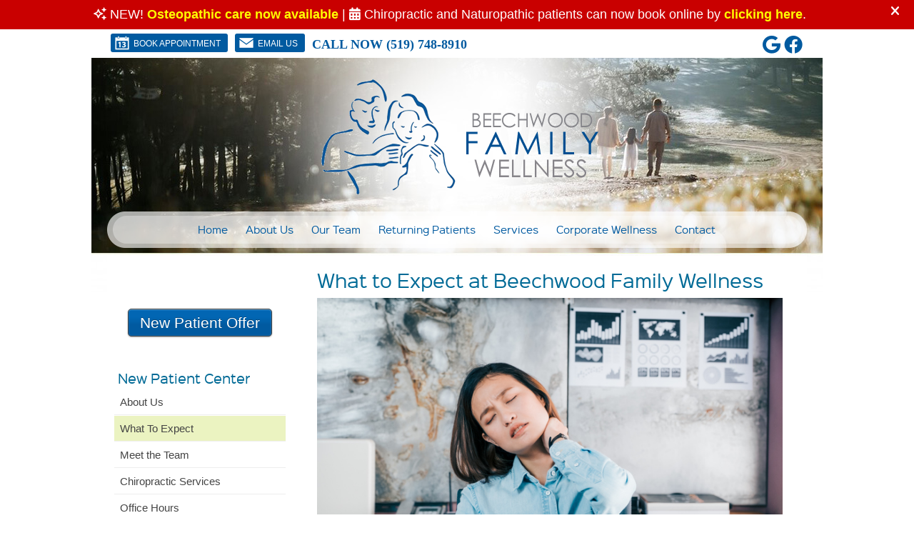

--- FILE ---
content_type: text/html; charset=UTF-8
request_url: https://www.beechwoodfamilywellness.ca/what-to-expect/
body_size: 8069
content:
<!DOCTYPE html>
<html xmlns:fb="https://ogp.me/ns/fb#" xml:lang="en" lang="en">
	<head>
		<title>What To Expect at Beechwood Family Wellness (519) 748-8910</title>
		<meta charset="utf-8">
		<meta name="viewport" content="initial-scale=1.0,width=device-width" />
		<meta property="og:type" content="website" /><meta name="description" content="Our evidence-based health care will determine what your unique needs are. Call (519) 748-8910 today to schedule your time with us!" /><link rel="canonical" href="https://www.beechwoodfamilywellness.ca/what-to-expect/" /><meta property="og:image" content="https://doc.vortala.com/childsites/uploads/2732/files/neck-pain.jpg" /><meta property="og:image:width" content="712" /><meta property="og:image:height" content="491" /><meta property="og:url" content="https://www.beechwoodfamilywellness.ca/what-to-expect/" /><meta property="og:title" content="What To Expect at Beechwood Family Wellness (519) 748-8910" /><meta property="og:description" content="Our evidence-based health care will determine what your unique needs are. Call (519) 748-8910 today to schedule your time with us!" />
		<link rel="alternate" type="application/rss+xml" title="Beechwood Family Wellness » Feed" href="https://doc.vortala.com/gen/blogs-2725-feed.xml" />
		<link rel="icon" type="image/png" href="https://doc.vortala.com/childsites/uploads/2732/files/favicon.jpg" />
		<link rel="stylesheet" type="text/css" href="https://doc.vortala.com/childsites/static/2732/_style-1760607375.css" integrity="sha384-JPfPThX5tAacukk7Lt3hekBlnbt5P9P12qsdYq+QzxRLMM8LZ1EDL747EEhmJKtE" crossorigin="anonymous" />
		<script defer type="text/javascript" src="https://doc.vortala.com/childsites/static/2732/_script-1760607375.js" integrity="sha384-rNloMG3Q65QUQSxLo7USQJl72qtU3G3MGbCguc8+Y4qqYcSI4jfGjV8WUzjV01KA" crossorigin="anonymous"></script>
 		<script type="application/ld+json"> {
	"@context": "https://schema.org",
	"@type": "MedicalClinic",
    			"alternateName": "Chiropractic",
	"address": {
		"@type": "PostalAddress",
	    "addressLocality": "Waterloo",
	    "addressRegion": "ON",
	    "postalCode":"N2T 1Z2",
	    "streetAddress": "445 Beechwood Place, Ste 201"
    },
	"description": "Are you ready to find different pain and wellness care solutions? Contact us today to see how chiropractic and naturopathic care can help you! ",
	"image": "https://doc.vortala.com/childsites/uploads/2732/files/logo2.png",
	"name": "Beechwood Family Wellness",
	"telephone": "(519) 748-8910",
	"openingHoursSpecification": [{
						      "@type": "OpeningHoursSpecification",
						      "opens": "08:00",
						      "dayOfWeek":  "https://schema.org/Monday",
						      "closes": "17:00"
						    },{
						      "@type": "OpeningHoursSpecification",
						      "opens": "08:00",
						      "dayOfWeek":  "https://schema.org/Tuesday",
						      "closes": "18:00"
						    },{
						      "@type": "OpeningHoursSpecification",
						      "opens": "08:00",
						      "dayOfWeek":  "https://schema.org/Wednesday",
						      "closes": "18:00"
						    },{
						      "@type": "OpeningHoursSpecification",
						      "opens": "08:00",
						      "dayOfWeek":  "https://schema.org/Thursday",
						      "closes": "18:00"
						    },{
						      "@type": "OpeningHoursSpecification",
						      "opens": "08:00",
						      "dayOfWeek":  "https://schema.org/Friday",
						      "closes": "16:00"
						    }],"geo": {
	    "@type": "GeoCoordinates",
	    "latitude": "43.4516629",
	    "longitude": "-80.5568504"
    },"sameAs" : ["https://www.facebook.com/beechwoodfamilywellness/","https://maps.google.com/?cid=16954034346729659314"]}</script>
		<meta name="google-site-verification" content="w8v5I8-ywYaAQ9re5VruPluwjumgnVQkZiwHlkoCUPo" /><meta name="google-site-verification" content="13ubD8AN03XbjcOMAumBl3iNClRTBDXQ3moB35RS_8U" />
<meta name="geo.region" content="CA- ON" />
<meta name="geo.placename" content="Waterloo, ON" />
<meta name="copyright" content="Waterloo Chiropractor - Beechwood Family Wellness" />
<meta name="google-site-verification" content="dexBOx7ihrFjGyjPK7VXii-v532CW7T9lp6LFInuM8g" />



<!-- Google Tag Manager ADDED BY SEO -->
<script>(function(w,d,s,l,i){w[l]=w[l]||[];w[l].push({'gtm.start':
new Date().getTime(),event:'gtm.js'});var f=d.getElementsByTagName(s)[0],
j=d.createElement(s),dl=l!='dataLayer'?'&l='+l:'';j.async=true;j.src=
'https://www.googletagmanager.com/gtm.js?id='+i+dl;f.parentNode.insertBefore(j,f);
})(window,document,'script','dataLayer','GTM-MWHBH75');</script>
<!-- End Google Tag Manager --><script async src="https://www.googletagmanager.com/gtag/js?id=UA-66311912-1"></script><meta name="ppnum" content="4115" /><meta name="lastGen" content="10.21.2025 18:18:13" data-ts="1761070693" />
	</head>
	<body class="not-home page page-id-151 page-what-to-expect type-page layout-two-col-left banner-active s-category-chiropractic-local">
	<div id='siteid' style="display:none;">2725</div>
		<!-- Google Tag Manager (noscript) ADDED BY SEO -->
<noscript><iframe src="https://www.googletagmanager.com/ns.html?id=GTM-MWHBH75"
height="0" width="0" style="display:none;visibility:hidden"></iframe></noscript>
<!-- End Google Tag Manager (noscript) -->
		<a id="top"></a>
		<a href="#content" class="skip-to-content">Skip to content</a>
		<div class="nav nav-utility nav-sb_before sticky-top"><div class="utility_wrap"><ul><li class="utility_item custom_button_1 util_left"><a class="button " target="_blank" href="https://www.atlaschirosys.com/booking/#/?s=13322006"><img alt="BOOK APPOINTMENT icon" class="button_icon" src="https://doc.vortala.com/childsites/uploads/2732/files/appointments-white.png" />BOOK APPOINTMENT</a></li><li class="utility_item utility_email util_left"><a class="contact_practitioner-link button" title="Contact" href="#"><img alt="Email Us icon" class="button_icon" src="https://doc.vortala.com/childsites/uploads/2732/files/email-white.png" />Email Us</a></li><li class="utility_item phone util_left"><span class="phone_text">CALL NOW</span> <a href="tel:(519) 748-8910">(519) 748-8910</a></li><li class="utility_item utility_social util_right"><a class="google _social" href="https://maps.google.com/?cid=16954034346729659314" target="_blank" style="text-indent:0;color:#015aa0;"><span class="visuallyhidden">google  social button</span><i class="fa-brands fa-google"></i></a><a class="facebook_social" href="https://www.facebook.com/beechwoodfamilywellness/" target="_blank" style="text-indent:0;color:#015aa0;"><span class="visuallyhidden">facebook social button</span><i class="fa-brands fa-facebook"></i></a></li></ul></div></div>
		<div id="containing_wrap">
			<div id="wrap">
				
				<div id="header_wrap"><div id="header">
					<div id="logo" class="left"><span id="site-title"><a href="/" title="Welcome to Beechwood Family Wellness"><img src="https://doc.vortala.com/childsites/uploads/2732/files/logo2.png" width="388" height="161" alt="Beechwood Family Wellness logo - Home" /><span id="blog-title">Beechwood Family Wellness</span></a></span></div>
					<div class="n-a-p"></div>
				</div></div>
				<div title="Main Menu" id="dd-primary_nav"><a href="#"><i class="fa-solid fa-bars" aria-hidden="true"></i>Menu</a></div><div class="nav nav-primary nav-sb_after_header center_menu" title=""><ul id="primary_nav" class="menu"><li class="first menu-item menu-item-home"><a href="/">Home</a></li><li id="menu-item-315" class="menu-item menu-item-type-post_type menu-item-object-page current-menu-ancestor current-menu-parent current_page_parent current_page_ancestor menu-item-has-children menu-item-315"><a href="/about-us/">About Us</a>
<ul class="sub-menu">
	<li id="menu-item-320" class="menu-item menu-item-type-post_type menu-item-object-page current-menu-item page_item page-item-151 current_page_item menu-item-320"><a href="/what-to-expect/">New Patient Center</a></li>
	<li id="menu-item-454" class="menu-item menu-item-type-post_type menu-item-object-page menu-item-454"><a href="/special-offer/">Special Offer</a></li>
	<li id="menu-item-316" class="menu-item menu-item-type-post_type menu-item-object-page menu-item-316"><a href="/blog/">Blog</a></li>
</ul>
</li>
<li id="menu-item-313" class="menu-item menu-item-type-post_type menu-item-object-page menu-item-has-children menu-item-313"><a href="/meet-the-team/">Our Team</a>
<ul class="sub-menu">
	<li id="menu-item-352" class="menu-item menu-item-type-post_type menu-item-object-page menu-item-352"><a href="/dr-charles-prange/">Dr. Charles Prange</a></li>
	<li id="menu-item-351" class="menu-item menu-item-type-post_type menu-item-object-page menu-item-351"><a href="/dr-margaret-prange/">Dr. Margaret Prange</a></li>
</ul>
</li>
<li id="menu-item-339" class="menu-item menu-item-type-post_type menu-item-object-page menu-item-339"><a href="/returning-patients/">Returning Patients</a></li>
<li id="menu-item-542" class="menu-item menu-item-type-custom menu-item-object-custom menu-item-has-children menu-item-542"><a>Services</a>
<ul class="sub-menu">
	<li id="menu-item-314" class="menu-item menu-item-type-post_type menu-item-object-page menu-item-314"><a href="/chiropractic-services/">Chiropractic</a></li>
	<li id="menu-item-312" class="menu-item menu-item-type-post_type menu-item-object-page menu-item-312"><a href="/naturopathic-medicine/">Naturopathy</a></li>
	<li id="menu-item-1052" class="menu-item menu-item-type-post_type menu-item-object-page menu-item-1052"><a href="/intravenous-therapy/">Intravenous Therapy</a></li>
	<li id="menu-item-1558" class="menu-item menu-item-type-post_type menu-item-object-page menu-item-1558"><a href="/osteopathy/">Osteopathy</a></li>
</ul>
</li>
<li id="menu-item-464" class="menu-item menu-item-type-post_type menu-item-object-page menu-item-464"><a href="/corporate-wellness/">Corporate Wellness</a></li>
<li id="menu-item-311" class="menu-item menu-item-type-post_type menu-item-object-page menu-item-has-children menu-item-311"><a href="/contact-us/">Contact</a>
<ul class="sub-menu">
	<li id="menu-item-480" class="last menu-item menu-item-type-post_type menu-item-object-page menu-item-480"><a href="/office-hours/">Office Hours</a></li>
</ul>
</li>
</ul></div>
				<div id="container_wrap">
					
					<div id="container">
						<div id="content">
							<div id="post-151" class="151 category-chiropractic-local page"><div class="entry-content cf"><h1 style="font-size: 24px;">What to Expect at Beechwood Family Wellness</h1>
<p><img class="alignnone wp-image-1364 size-full" src="https://doc.vortala.com/childsites/uploads/2732/files/neck-pain.jpg" alt="" width="712" height="491" /></p>
<p>It’s a one-on-one practice. You see me, Dr. Charles, from start to finish. My style is warm, friendly, easygoing, and professional. With more than 25 years in practice, I diagnose and treat accurately and efficiently. I do not spend time on unnecessary exams or procedures, and there are no pressure tactics. I present clear findings and you choose how you want to<br />
proceed.</p>
<p>No referral is needed for chiropractic or naturopathic care.</p>
<h2>Appointments with <a href="/dr-charles-prange/">Dr. Charles</a> (Chiropractic)</h2>
<p>First visit, about 15 to 30 minutes</p>
<ul>
<li>A brief conversation about your concern and goals</li>
<li>A focused exam including posture, range of motion, and spinal palpation</li>
<li>In most cases, a report of findings and your first adjustment at this visit</li>
<li>Evidence-based recommendations matched to your goals and used to monitor progress</li>
</ul>
<p>Ongoing care</p>
<ul>
<li>Short, efficient visits focused on what helps you most</li>
<li>Periodic check-ins to note changes in posture and range of motion, with adjustments to your plan as needed</li>
</ul>
<h2>Appointments with <a href="/dr-margaret-prange/">Dr. Margaret</a> (Naturopathic)</h2>
<p>First visit, about 60 minutes</p>
<ul>
<li>One-on-one consultation covering health history, lifestyle, nutrition, and goals</li>
<li>Review of medications and supplements</li>
<li>Evidence-informed recommendations aligned with your priorities</li>
<li>Lab testing ordered when helpful, with results used to refine your plan</li>
<li>Optional new patient paperwork available to complete in advance</li>
</ul>
<p><img class="alignright size-full wp-image-369" src="https://doc.vortala.com/childsites/uploads/2732/files/divider.jpg" alt="divider" width="980" height="58" /></p>
<h2>Results and follow-up</h2>
<ul>
<li>Initial guidance is often provided at the first visit</li>
<li>Follow-ups are scheduled as needed to review progress and adjust care</li>
</ul>
<div class="bldr_notebox nb4">
<h2>Ready to book</h2>
<p>Book online for Chiropractic or Naturopathic care Or call (519) 748-8910 and we will help you find a time that works</p>
<p><a href="https://www.atlaschirosys.com/booking/#/?s=13322006" class="bldr_cta" id="cta26" target="" >BOOK ONLINE</a></p>
<style>a.bldr_cta#cta26{border-width:; border-color: ; font-size:; color:; font-family:; background-color:; border-radius:; padding:;}
   	a.bldr_cta#cta26:hover{background-color:; border-color:; color:}</style>
</div>
<style>.nb4{max-width:;background:;border-width: ; border-color: ; border-radius:;}</style>
<hr />
<h3 style="text-align: center;">Beechwood Family Wellness | (519) 748-8910</h3>
</div></div>
							
						</div>
					</div>
					<div id="primary" class="aside primary-aside sidebar_widget_area interior_primary_widget_area"><ul class="xoxo"><li id="vortala_text-13" class="widget vortala_text"><div class="textwidget"><br></div></li><li id="vortala_text-12" class="widget vortala_text"><div class="textwidget"><p style="text-align: center;"><a href="/special-offer/" class="button large" target="_self" style="background:; color:#FFF; border-color:;">New Patient Offer
</a></p></div></li><li id="nav_menu-4" class="widget widget_nav_menu"><h3 class="widget-title"><span class="widget-title-left"><span class="widget-title-right">New Patient Center</span></span></h3><div class="menu-new-patient-center-container" title=""><ul id="menu-new-patient-center" class="menu"><li id="menu-item-411" class="first menu-item menu-item-type-post_type menu-item-object-page menu-item-411"><a href="/about-us/">About Us</a></li>
<li id="menu-item-412" class="menu-item menu-item-type-post_type menu-item-object-page current-menu-item page_item page-item-151 current_page_item menu-item-412"><a href="/what-to-expect/">What To Expect</a></li>
<li id="menu-item-409" class="menu-item menu-item-type-post_type menu-item-object-page menu-item-409"><a href="/meet-the-team/">Meet the Team</a></li>
<li id="menu-item-410" class="menu-item menu-item-type-post_type menu-item-object-page menu-item-410"><a href="/chiropractic-services/">Chiropractic Services</a></li>
<li id="menu-item-493" class="menu-item menu-item-type-post_type menu-item-object-page menu-item-493"><a href="/office-hours/">Office Hours</a></li>
<li id="menu-item-408" class="last menu-item menu-item-type-post_type menu-item-object-page menu-item-408"><a href="/contact-us/">Contact Us</a></li>
</ul></div></li><li id="vortala_text-11" class="widget vortala_text"><div class="textwidget"><p style="text-align: center;"><a href="/office-hours/" class="button large" target="_self" style="background:; color:#FFF; border-color:;">Office Hours
</a></p>
</div></li></ul></div>
				</div>
			</div>
			
			<div id="footer_wrap">
				<div id="footer">
					
					<div id="wp_footer">
						
						<div style='display:none;'><div id='contact_practitioner-container' class='v_contact_form'><div id='contact_practitioner-content'>
			            <div class='contact_practitioner-content'>
			                <div class='contact_practitioner-title'>Email Beechwood Family Wellness</div>
			                <div class='contact_practitioner-loading' style='display:none'></div>
			                <div class='contact_practitioner-message' style='display:none'></div>
			                <form class='ui form' method='post' action=''>
						            <div class='field'>
				                        <label for='contact_practitioner-message' class='visuallyhidden'>Comments, Requests, Questions, or Suggestions</label><textarea id='contact_practitioner-message' class='' placeholder='Comments, Requests, Questions, or Suggestions' name='message'></textarea><br/>
				                    </div>
				                    <div class='field'>
				                        <div class='two fields'>
				                            <div class='field'><label for='contact_practitioner-first_name' class='visuallyhidden'>First Name</label><input type='text' id='contact_practitioner-first_name' name='first_name' placeholder='First' /></div>
				                            <div class='field'><label for='contact_practitioner-last_name' class='visuallyhidden'>Last Name</label><input type='text' id='contact_practitioner-last_name' name='last_name' placeholder='Last' /></div>
				                        </div>
				                    </div>
				                    <fieldset class='form-fieldset'>
							            <div class='inline fields radios'>
							                <legend class='form-label'>Respond to me via:</legend>
							                <div class='field'>
							                    <div class='ui radio checkbox'>
							                        <input type='radio' name='popup_respond_contact' id='popup_respond_email' />
							                        <label for='popup_respond_email'>Email</label>
							                    </div>
							                </div>
							                <div class='field'>
							                    <div class='ui radio checkbox'>
							                        <input type='radio' name='popup_respond_contact' id='popup_respond_phone' />
							                        <label for='popup_respond_phone'>Phone</label>
							                    </div>
							                </div>
							                <div class='field'>
							                    <div class='ui radio checkbox'>
							                        <input type='radio' name='popup_respond_contact' id='popup_respond_none' />
							                       <label for='popup_respond_none'>No Response</label>
							                    </div>
							                </div>
							            </div>
						            </fieldset>
						            <div class='field'>
						                <div class='field'><label for='contact_practitioner-email' class='visuallyhidden'>Email Address</label><input type='text' id='contact_practitioner-email' name='email' placeholder='Email Address' /></div>
						                <div class='field'><label for='contact_practitioner-phone' class='visuallyhidden'>Phone Number</label><input type='text' id='contact_practitioner-phone' name='phone' placeholder='Phone Number' /></div>
						            </div>
						            <div class='field'>
				                        <div class='ui checkbox'>
				                            <input type='checkbox' name='phi_agree' id='contact_practitioner-no_phi_agree_check' value='' />
				                            <label for='contact_practitioner-no_phi_agree_check'>I agree to refrain from including any personally identifiable information or protected health information in the comment field. For more info, <a class='phi_info info-popup-hover' href='#'>read disclaimer</a>.</label>
				                            <div class='info-popup' style='display:none;'><i class='fa-solid fa-times'></i>Please keep in mind that communications via email over the internet are not secure. Although it is unlikely, there is a possibility that information you include in an email can be intercepted and read by other parties or unauthorized individuals. Please do not include personal identifying information such as your birth date, or personal medical information in any emails you send to us. Communication via our website cannot replace the relationship you have with a physician or another healthcare practitioner.<div class='pointer'></div><div class='pointerBorder'></div></div>
				                        </div>
				                    </div>
						            <div class='field'>
				                        <div class='ui checkbox'>
				                            <input type='checkbox' name='consent' id='contact_practitioner-consent_check' value='' />
				                            <label class='privacy_consent_message' for='contact_practitioner-consent_check'>I consent to having this website store my submitted information so they can respond to my inquiry. For more info, read our <a class='privacy-link' href='/info/privacy/' rel='nofollow'>privacy policy</a>.</label>
				                        </div>
				                    </div>
						            <div class='antispam'><label for='popup_contact_form_url'>Leave this empty:</label><input id='popup_contact_form_url' name='url' class='' value=''/></div>
									<button type='submit' class='contact_practitioner-button contact_practitioner-send ui button'>Send Message</button>
						            <input type='hidden' name='token' value='7d1e916280aa0199b37dc8bea198ef02'/>
						            <br/>
						        </form>
						    </div>
						</div></div></div>
						<div style='display:none;'><div id='request_appointment-container' class='v_appt_form'><div id='request_appointment-content'>
				            <div class='request_appointment-content'>
				                <div class='request_appointment-title'>Request Appointment <span class='request_appointment-subtitle'>(pending confirmation)</span></div>
						        <div class='request_appointment-loading' style='display:none'></div>
				                <div class='request_appointment-message' style='display:none'></div>
				                <form class='ui form' method='post' action=''>
						            <div class='grouped fields radios patient_type'>
				                        <fieldset class='grouped fields'>
				                        	<legend class='visuallyhidden'>Patient Type</legend>
					                        <div class='field'>
							                    <div class='ui radio checkbox'>
							                        <input id='popup_appt_new' type='radio' name='patient_type' value='New Patient' />
							                        <label for='popup_appt_new'>New Patient</label>
							                    </div>
							                </div>
							                <div class='field first_radio'>
							                    <div class='ui radio checkbox'>
							                        <input id='popup_appt_current' type='radio' name='patient_type' value='Current Patient' />
							                        <label for='popup_appt_current'>Current Patient</label>
							                    </div>
							                </div>
							                <div class='field'>
							                    <div class='ui radio checkbox'>
							                        <input id='popup_appt_returning' type='radio' name='patient_type' value='Returning Patient' />
							                        <label for='popup_appt_returning'>Returning Patient</label>
							                    </div>
							                </div>
						                </fieldset>
						            </div>
						            <div class='field'>
				                        <div class='two fields'>
				                            <div class='field'><label for='request_appointment-first_name' class='visuallyhidden'>First Name</label><input type='text' id='request_appointment-first_name' name='first_name' placeholder='First' /></div>
				                            <div class='field'><label for='request_appointment-last_name' class='visuallyhidden'>Last Name</label><input type='text' id='request_appointment-last_name' name='last_name' placeholder='Last' /></div>
				                        </div>
				                    </div>
						            <div class='field'>
						                <div class='field'><label for='request_appointment-email' class='visuallyhidden'>Email Address</label><input type='text' id='request_appointment-email' name='email' placeholder='Email Address' /></div>
						                <div class='field'><label for='request_appointment-phone' class='visuallyhidden'>Phone Number</label><input type='text' id='request_appointment-phone' name='phone' placeholder='Phone Number' /></div>
						            </div>
						            <fieldset class='form-fieldset'>
							            <div class='inline fields radios'>
							                <legend class='form-label'>Respond to me via:</legend>
							                <div class='field'>
							                    <div class='ui radio checkbox'>
							                        <input type='radio' name='popup_request_respond' id='request_respond_email' />
							                        <label for='request_respond_email'>Email</label>
							                    </div>
							                </div>
							                <div class='field'>
							                    <div class='ui radio checkbox'>
							                        <input type='radio' name='popup_request_respond' id='request_respond_phone' />
							                        <label for='request_respond_phone'>Phone</label>
							                    </div>
							                </div>
							            </div>
							        </fieldset>
						            <div class='equal width field pickdate'>
						                <span class='form-label'>Preferred Day/Time:</span>
						                <div class='fields'>
						                    <div class='field'>
						                        <label for='thickbox_datepicker' class='visuallyhidden'>Date</label><input type='text' value='' name='thickbox_datepicker' id='thickbox_datepicker' /><i class='fa-solid fa-calendar' id='popup_apptDateId' aria-hidden='true'></i>
						                    </div>
						                    <div class='field'>
							                    <label for='appt_hour' class='visuallyhidden'>Appointment Hour</label>
						                        <select id='appt_hour' name='appt_hour'>
						                            <option value=''>H</option>
						                            <option value='1'>1</option>
						                            <option value='2'>2</option>
						                            <option value='3'>3</option>
						                            <option value='4'>4</option>
						                            <option value='5'>5</option>
						                            <option value='6'>6</option>
						                            <option value='7'>7</option>
						                            <option value='8'>8</option>
						                            <option value='9'>9</option>
						                            <option value='10'>10</option>
						                            <option value='11'>11</option>
						                            <option value='12'>12</option>
						                        </select>
						                    </div>
						                    <div class='field'>
						                    	<label for='appt_min' class='visuallyhidden'>Appointment Minute</label>
						                        <select id='appt_min' name='appt_min'>
						                            <option value=''>M</option>
						                            <option value='00'>00</option>
						                            <option value='15'>15</option>
						                            <option value='30'>30</option>
						                            <option value='45'>45</option>
						                        </select>
						                    </div>
						                    <fieldset>
							                    <div class='fields time-radios'>
					                                <legend class='visuallyhidden'>AM or PM</legend>
					                                <div class='field'>
					                                    <div class='ui radio checkbox'>
					                                        <input type='radio' name='time' id='time_am' value='am' />
					                                        <label for='time_am'>AM</label>
					                                    </div>
					                                </div>
					                                <div class='field'>
					                                    <div class='ui radio checkbox'>
					                                        <input type='radio' name='time' id='time_pm' value='pm' />
					                                        <label for='time_pm'>PM</label>
					                                    </div>
					                                </div>
					                            </div>
				                            </fieldset>
						                </div>
						            </div>
						            <div class='field'>
				                        <label for='popup_request_appointment-message' class='visuallyhidden'>Comments or Questions</label><textarea id='popup_request_appointment-message' placeholder='Comments or Questions' name='message'></textarea>
				                    </div>
				                    <div class='field'>
						                <div class='ui checkbox'>
						                    <input type='checkbox' name='phi_check' id='no_phi_agree_check' value='' />
						                    <label for='no_phi_agree_check'>I agree to refrain from including any personally identifiable information or protected health information in the comment field. For more info, <a class='phi_info info-popup-hover' href='#'>read disclaimer</a>.</label>
						                    <div class='info-popup' style='display:none;'><i class='fa-solid fa-times'></i>Please keep in mind that communications via email over the internet are not secure. Although it is unlikely, there is a possibility that information you include in an email can be intercepted and read by other parties or unauthorized individuals. Please do not include personal identifying information such as your birth date, or personal medical information in any emails you send to us. Communication via our website cannot replace the relationship you have with a physician or another healthcare practitioner.<div class='pointer'></div><div class='pointerBorder'></div></div>
						                </div>
						            </div>
				                    <div class='field'>
						                <div class='ui checkbox'>
						                    <input type='checkbox' name='consent' id='consent_check' value='' />
						                    <label class='privacy_consent_message' for='consent_check'>I consent to having this website store my submitted information so they can respond to my inquiry. For more info, read our <a class='privacy-link' href='/info/privacy/' rel='nofollow'>privacy policy</a>.</label>
						                </div>
						            </div>
						            <div class='antispam'><label for='request_appointment-url'>Leave this empty:</label><input id='request_appointment-url' name='url' class='request_appointment-input' value=''/></div>
									<div class='request_appointment-message' style='display:none'></div>
						            <button type='submit' class='request_appointment-button request_appointment-send ui button'>Send Message</button>
						            <input type='hidden' name='token' value='8156a19432c5f3cbafab8b142e1fbb12'/>
						            <br/>
						        </form>
						    </div>
						</div></div></div>
					</div>
				</div>
			</div>
			</div><div id="utility_credit_wrap"><div id="centered_footer"><div class="nav nav-utility nav-footer"><div class="footer_utility_wrap"><div class="social_sharing"><a href="https://x.com/intent/tweet?url=https://www.beechwoodfamilywellness.ca/what-to-expect" target="_blank" class="social_share_button share_twitter">Share on X</a><a target="_blank" href="https://www.facebook.com/dialog/share?app_id=106614613350&display=popup&href=https%3A%2F%2Fwww.beechwoodfamilywellness.ca%2Fwhat-to-expect" class="social_share_button share_facebook">Share on Facebook</a><a href="mailto:?&subject=What To Expect - Beechwood Family Wellness&body=https%3A%2F%2Fwww.beechwoodfamilywellness.ca%2Fwhat-to-expect" target="_blank" class="social_share_button share_email">Share via Email</a></div><ul><li class="utility_item utility_email"><a class="contact_practitioner-link button" title="Contact" href="#"><img alt="Email Us icon" class="button_icon" src="https://doc.vortala.com/childsites/uploads/2732/files/email-white.png" />Email Us</a></li></ul></div></div><div class="footer_schema"><div><span class="schema-practice-name">Beechwood Family Wellness</span><br />
		<span class="schema-practice-info"><span class="schema-practice-address">445 Beechwood Place, Ste 201</span><br /><span class="schema-practice-city">Waterloo</span>, <span class="schema-practice-state">ON</span><span class="schema-practice-zip"> N2T 1Z2</span></span><br />
		Phone: <span class="schema-practice-phone"><a href="tel:(519)748-8910">(519) 748-8910</a></span></div></div><div id="credit_wrap"><div id="footer_right" class="right"><div title="Footer Links" class="nav nav-footer"><ul><li class="first"><a rel="nofollow" href="/info/copyright/">Copyright</a></li><li class="legal"><a rel="nofollow" href="/info/legal-disclaimer/">Legal</a></li><li class="privacy"><a rel="nofollow" href="/info/privacy/">Privacy</a></li><li class="accessibility"><a rel="nofollow" href="/info/accessibility/">Accessibility</a></li><li class="last"><a href="/sitemap/">Sitemap</a></li></ul></div><div id="credits">Chiropractic Websites by Perfect Patients</div></div></div></div></div><script type='text/javascript'>var _userway_config = {position: 2, color: '#053e67', language: 'en',  account: '5UDS960K3v'};</script>
                        <script type='text/javascript' defer src='https://cdn.userway.org/widget.js'></script>
                        <script type='text/javascript'>
                            function userWayTitle(){
                                if (document.querySelector('.userway') !== null) {
                                    var uw = document.getElementsByClassName('userway')[0];
                                    uw.getElementsByClassName('userway_accessibility_icon')[0].setAttribute('title', 'Accessibility Menu');
                                    clearTimeout(userWayTimer);
                                }
                            }
                            var userWayTimer = setTimeout(userWayTitle, 2000);
                        </script>
			<script>function scriptBanner() {setTimeout(function(){if(window.jQuery){var bgPos = Number(jQuery('body').css('background-position-y').replace('px', '').replace('%',''));var navPosition = jQuery('.nav-sb_before').css('position');var containerMarginTop = jQuery('#containing_wrap').css('margin-top');var data = `<div class="script-banner" style="font-size:18px;top:0;position:relative;z-index:8000;padding:10px 40px 10px 20px;color:#ffffff;background-color:#c90000;"><span style="font-family: \'arial\';"><i class="far fa-sparkles"></i> NEW! <a href="/osteopathy/" style="color: #ffff00; font-weight: bold;">Osteopathic care now available</a> | <i class="fa fa-calendar"></i> Chiropractic and Naturopathic patients can now book online by <a href="https://www.atlaschirosys.com/booking/#/login?s=13322006" target="_blank" style="color: #ffff00; font-weight: bold;">clicking here</a>.</span>`;data = data+'<i class="fa-solid fa-times" style="position:absolute;right:20px;top:6px;font-size:18px"></i></div>';data = data+'<style>.nav-utility.sticky-top{position:relative;}#containing_wrap{margin-top:0;}.script-banner{font-family:none;}.script-banner i:hover, .script-banner svg:hover{cursor:pointer}.script-banner{text-align:center;}</style>';jQuery('body').css('background-position-y', bgPos+30);jQuery('body').before(data);jQuery('.script-banner i, .script-banner svg').on('click', function(e) {jQuery('.script-banner').slideUp();if( jQuery('.nav-utility').hasClass('sticky-top') || jQuery('.nav-utility').hasClass('static-top') ) {jQuery('.nav-sb_before').css('position', navPosition);jQuery('#containing_wrap').css('margin-top', containerMarginTop);jQuery('body').css('background-position', 'center '+bgPos);jQuery('body').removeClass('banner-active');}});} else {scriptBanner();}}, 300);}scriptBanner();</script>
		</div>
	</body>
</html>